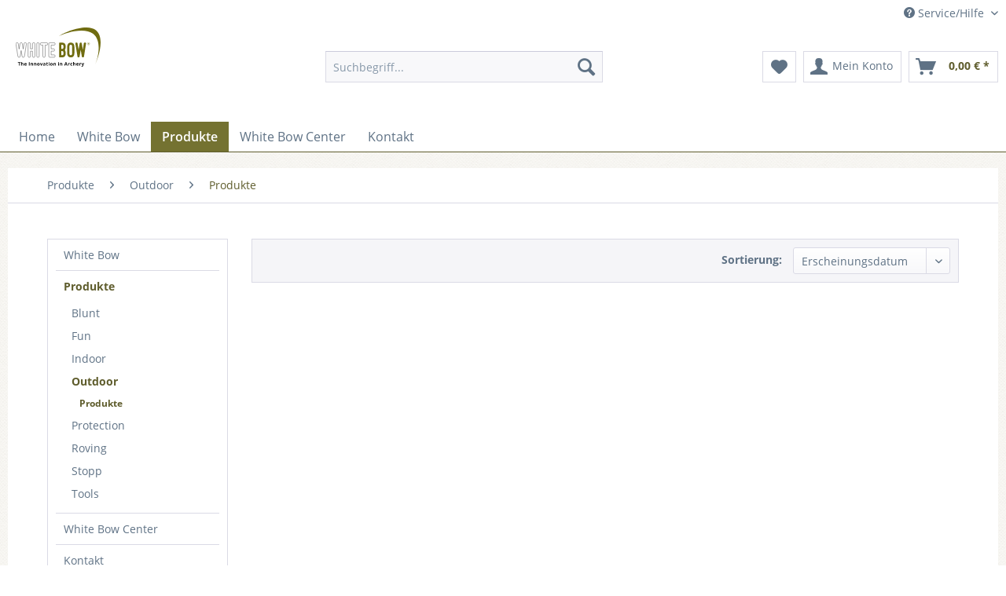

--- FILE ---
content_type: text/html; charset=UTF-8
request_url: https://www.whitebow.de/de/produkte/outdoor/produkte/
body_size: 8788
content:
<!DOCTYPE html> <html class="no-js" lang="de" itemscope="itemscope" itemtype="https://schema.org/WebPage"> <script id="Cookiebot" src="https://consent.cookiebot.com/uc.js" data-cbid="cc19cae1-31db-401c-a637-1c4ec0d5408a" data-blockingmode="auto" data-widget-enabled="true" data-widget-position="bottom-left" data-widget-distance-vertical="24px" data-widget-distance-horizontal="24px" type="text/javascript"></script> <head> <meta charset="utf-8"> <meta name="author" content="" /> <meta name="robots" content="index,follow" /> <meta name="revisit-after" content="15 days" /> <meta name="keywords" content="" /> <meta name="description" content="" /> <meta property="og:type" content="product.group" /> <meta property="og:site_name" content="WHITE BOW GmbH" /> <meta property="og:title" content="Produkte" /> <meta property="og:description" content="" /> <meta name="twitter:card" content="product" /> <meta name="twitter:site" content="WHITE BOW GmbH" /> <meta name="twitter:title" content="Produkte" /> <meta name="twitter:description" content="" /> <meta property="og:image" content="https://www.whitebow.de/media/unknown/b0/c0/67/logo-white-bow.svg" /> <meta name="twitter:image" content="https://www.whitebow.de/media/unknown/b0/c0/67/logo-white-bow.svg" /> <meta itemprop="copyrightHolder" content="WHITE BOW GmbH" /> <meta itemprop="copyrightYear" content="2014" /> <meta itemprop="isFamilyFriendly" content="True" /> <meta itemprop="image" content="https://www.whitebow.de/media/unknown/b0/c0/67/logo-white-bow.svg" /> <meta name="viewport" content="width=device-width, initial-scale=1.0"> <meta name="mobile-web-app-capable" content="yes"> <meta name="apple-mobile-web-app-title" content="WHITE BOW GmbH"> <meta name="apple-mobile-web-app-capable" content="yes"> <meta name="apple-mobile-web-app-status-bar-style" content="default"> <link rel="apple-touch-icon-precomposed" href="https://www.whitebow.de/media/image/e6/4c/84/apple-touch-icon.png"> <link rel="shortcut icon" href="https://www.whitebow.de/media/unknown/d9/0c/f4/favicon.ico"> <meta name="msapplication-navbutton-color" content="#5f5d2d" /> <meta name="application-name" content="WHITE BOW GmbH" /> <meta name="msapplication-starturl" content="https://www.whitebow.de/de/" /> <meta name="msapplication-window" content="width=1024;height=768" /> <meta name="msapplication-TileImage" content="https://www.whitebow.de/media/image/f0/ea/3a/mstile-150x150.png"> <meta name="msapplication-TileColor" content="#5f5d2d"> <meta name="theme-color" content="#5f5d2d" /> <link rel="canonical" href="https://www.whitebow.de/de/produkte/outdoor/produkte/"/> <title itemprop="name">Produkte | Outdoor | Produkte | WHITE BOW GmbH</title> <link href="/web/cache/1666707331_e5b4d650d0694602b6143174939a485e.css" media="all" rel="stylesheet" type="text/css" /> </head> <body class="is--ctl-listing is--act-index" > <div class="page-wrap"> <noscript class="noscript-main"> <div class="alert is--warning"> <div class="alert--icon"> <i class="icon--element icon--warning"></i> </div> <div class="alert--content"> Um WHITE&#x20;BOW&#x20;GmbH in vollem Umfang nutzen zu k&ouml;nnen, empfehlen wir Ihnen Javascript in Ihrem Browser zu aktiveren. </div> </div> </noscript> <header class="header-main"> <div class="top-bar"> <div class="container block-group"> <nav class="top-bar--navigation block" role="menubar">   <div class="navigation--entry entry--compare is--hidden" role="menuitem" aria-haspopup="true" data-drop-down-menu="true">   </div> <div class="navigation--entry entry--service has--drop-down" role="menuitem" aria-haspopup="true" data-drop-down-menu="true"> <i class="icon--service"></i> Service/Hilfe <ul class="service--list is--rounded" role="menu"> <li class="service--entry" role="menuitem"> <a class="service--link" href="https://www.whitebow.de/de/versand-und-zahlungsbedingungen" title="Versand und Zahlungsbedingungen" > Versand und Zahlungsbedingungen </a> </li> <li class="service--entry" role="menuitem"> <a class="service--link" href="https://www.whitebow.de/de/widerrufsrecht" title="Widerrufsrecht" > Widerrufsrecht </a> </li> <li class="service--entry" role="menuitem"> <a class="service--link" href="https://www.whitebow.de/de/datenschutz" title="Datenschutz" > Datenschutz </a> </li> <li class="service--entry" role="menuitem"> <a class="service--link" href="https://www.whitebow.de/de/agbs" title="AGBs" > AGBs </a> </li> <li class="service--entry" role="menuitem"> <a class="service--link" href="https://www.whitebow.de/de/impressum" title="Impressum" > Impressum </a> </li> </ul> </div> </nav> </div> </div> <div class="container header--navigation"> <div class="logo-main block-group" role="banner"> <div class="logo--shop block"> <a class="logo--link" href="https://www.whitebow.de/de/" title="WHITE BOW GmbH - zur Startseite wechseln"> <picture> <source srcset="https://www.whitebow.de/media/unknown/b0/c0/67/logo-white-bow.svg" media="(min-width: 78.75em)"> <source srcset="https://www.whitebow.de/media/unknown/b0/c0/67/logo-white-bow.svg" media="(min-width: 64em)"> <source srcset="https://www.whitebow.de/media/unknown/b0/c0/67/logo-white-bow.svg" media="(min-width: 48em)"> <img srcset="https://www.whitebow.de/media/unknown/b0/c0/67/logo-white-bow.svg" alt="WHITE BOW GmbH - zur Startseite wechseln" /> </picture> </a> </div> </div> <nav class="shop--navigation block-group"> <ul class="navigation--list block-group" role="menubar"> <li class="navigation--entry entry--menu-left" role="menuitem"> <a class="entry--link entry--trigger btn is--icon-left" href="#offcanvas--left" data-offcanvas="true" data-offCanvasSelector=".sidebar-main" aria-label="Menü"> <i class="icon--menu"></i> Menü </a> </li> <li class="navigation--entry entry--search" role="menuitem" data-search="true" aria-haspopup="true" data-minLength="3"> <a class="btn entry--link entry--trigger" href="#show-hide--search" title="Suche anzeigen / schließen" aria-label="Suche anzeigen / schließen"> <i class="icon--search"></i> <span class="search--display">Suchen</span> </a> <form action="/de/search" method="get" class="main-search--form"> <input type="search" name="sSearch" aria-label="Suchbegriff..." class="main-search--field" autocomplete="off" autocapitalize="off" placeholder="Suchbegriff..." maxlength="30" /> <button type="submit" class="main-search--button" aria-label="Suchen"> <i class="icon--search"></i> <span class="main-search--text">Suchen</span> </button> <div class="form--ajax-loader">&nbsp;</div> </form> <div class="main-search--results"></div> </li>  <li class="navigation--entry entry--notepad" role="menuitem"> <a href="https://www.whitebow.de/de/note" title="Merkzettel" aria-label="Merkzettel" class="btn"> <i class="icon--heart"></i> </a> </li> <li class="navigation--entry entry--account" role="menuitem" data-offcanvas="true" data-offCanvasSelector=".account--dropdown-navigation"> <a href="https://www.whitebow.de/de/account" title="Mein Konto" aria-label="Mein Konto" class="btn is--icon-left entry--link account--link"> <i class="icon--account"></i> <span class="account--display"> Mein Konto </span> </a> </li> <li class="navigation--entry entry--cart" role="menuitem"> <a class="btn is--icon-left cart--link" href="https://www.whitebow.de/de/checkout/cart" title="Warenkorb" aria-label="Warenkorb"> <span class="cart--display"> Warenkorb </span> <span class="badge is--primary is--minimal cart--quantity is--hidden">0</span> <i class="icon--basket"></i> <span class="cart--amount"> 0,00&nbsp;&euro; * </span> </a> <div class="ajax-loader">&nbsp;</div> </li>  </ul> </nav> <div class="container--ajax-cart" data-collapse-cart="true" data-displayMode="offcanvas"></div> </div> </header> <nav class="navigation-main"> <div class="container" data-menu-scroller="true" data-listSelector=".navigation--list.container" data-viewPortSelector=".navigation--list-wrapper"> <div class="navigation--list-wrapper"> <ul class="navigation--list container" role="menubar" itemscope="itemscope" itemtype="https://schema.org/SiteNavigationElement"> <li class="navigation--entry is--home" role="menuitem"><a class="navigation--link is--first" href="https://www.whitebow.de/de/" title="Home" aria-label="Home" itemprop="url"><span itemprop="name">Home</span></a></li><li class="navigation--entry" role="menuitem"><a class="navigation--link" href="https://www.whitebow.de/de/white-bow/" title="White Bow" aria-label="White Bow" itemprop="url"><span itemprop="name">White Bow</span></a></li><li class="navigation--entry is--active" role="menuitem"><a class="navigation--link is--active" href="https://www.whitebow.de/de/produkte/" title="Produkte" aria-label="Produkte" itemprop="url"><span itemprop="name">Produkte</span></a></li><li class="navigation--entry" role="menuitem"><a class="navigation--link" href="https://www.whitebow.de/de/white-bow-center/" title="White Bow Center" aria-label="White Bow Center" itemprop="url"><span itemprop="name">White Bow Center</span></a></li><li class="navigation--entry" role="menuitem"><a class="navigation--link" href="https://www.whitebow.de/de/kontakt/" title="Kontakt" aria-label="Kontakt" itemprop="url"><span itemprop="name">Kontakt</span></a></li> </ul> </div> <div class="advanced-menu" data-advanced-menu="true" data-hoverDelay=""> <div class="menu--container"> <div class="button-container"> <a href="https://www.whitebow.de/de/white-bow/" class="button--category" aria-label="Zur Kategorie White Bow" title="Zur Kategorie White Bow"> <i class="icon--arrow-right"></i> Zur Kategorie White Bow </a> <span class="button--close"> <i class="icon--cross"></i> </span> </div> </div> <div class="menu--container"> <div class="button-container"> <a href="https://www.whitebow.de/de/produkte/" class="button--category" aria-label="Zur Kategorie Produkte" title="Zur Kategorie Produkte"> <i class="icon--arrow-right"></i> Zur Kategorie Produkte </a> <span class="button--close"> <i class="icon--cross"></i> </span> </div> <div class="content--wrapper has--content"> <ul class="menu--list menu--level-0 columns--4" style="width: 100%;"> <li class="menu--list-item item--level-0" style="width: 100%"> <a href="https://www.whitebow.de/de/produkte/blunt/" class="menu--list-item-link" aria-label="Blunt" title="Blunt">Blunt</a> </li> <li class="menu--list-item item--level-0" style="width: 100%"> <a href="https://www.whitebow.de/de/produkte/fun/" class="menu--list-item-link" aria-label="Fun" title="Fun">Fun</a> </li> <li class="menu--list-item item--level-0" style="width: 100%"> <a href="https://www.whitebow.de/de/produkte/indoor/" class="menu--list-item-link" aria-label="Indoor" title="Indoor">Indoor</a> </li> <li class="menu--list-item item--level-0" style="width: 100%"> <a href="https://www.whitebow.de/de/produkte/outdoor/" class="menu--list-item-link" aria-label="Outdoor" title="Outdoor">Outdoor</a> </li> <li class="menu--list-item item--level-0" style="width: 100%"> <a href="https://www.whitebow.de/de/produkte/protection/" class="menu--list-item-link" aria-label="Protection" title="Protection">Protection</a> </li> <li class="menu--list-item item--level-0" style="width: 100%"> <a href="https://www.whitebow.de/de/produkte/roving/" class="menu--list-item-link" aria-label="Roving" title="Roving">Roving</a> </li> <li class="menu--list-item item--level-0" style="width: 100%"> <a href="https://www.whitebow.de/de/produkte/stopp/" class="menu--list-item-link" aria-label="Stopp" title="Stopp">Stopp</a> </li> <li class="menu--list-item item--level-0" style="width: 100%"> <a href="https://www.whitebow.de/de/produkte/tools/" class="menu--list-item-link" aria-label="Tools" title="Tools">Tools</a> </li> </ul> </div> </div> <div class="menu--container"> <div class="button-container"> <a href="https://www.whitebow.de/de/white-bow-center/" class="button--category" aria-label="Zur Kategorie White Bow Center" title="Zur Kategorie White Bow Center"> <i class="icon--arrow-right"></i> Zur Kategorie White Bow Center </a> <span class="button--close"> <i class="icon--cross"></i> </span> </div> </div> <div class="menu--container"> <div class="button-container"> <a href="https://www.whitebow.de/de/kontakt/" class="button--category" aria-label="Zur Kategorie Kontakt" title="Zur Kategorie Kontakt"> <i class="icon--arrow-right"></i> Zur Kategorie Kontakt </a> <span class="button--close"> <i class="icon--cross"></i> </span> </div> </div> </div> </div> </nav> <section class=" content-main container block-group"> <img src=""> <nav class="content--breadcrumb block"> <ul class="breadcrumb--list" role="menu" itemscope itemtype="https://schema.org/BreadcrumbList"> <li role="menuitem" class="breadcrumb--entry" itemprop="itemListElement" itemscope itemtype="https://schema.org/ListItem"> <a class="breadcrumb--link" href="https://www.whitebow.de/de/produkte/" title="Produkte" itemprop="item"> <link itemprop="url" href="https://www.whitebow.de/de/produkte/" /> <span class="breadcrumb--title" itemprop="name">Produkte</span> </a> <meta itemprop="position" content="0" /> </li> <li role="none" class="breadcrumb--separator"> <i class="icon--arrow-right"></i> </li> <li role="menuitem" class="breadcrumb--entry" itemprop="itemListElement" itemscope itemtype="https://schema.org/ListItem"> <a class="breadcrumb--link" href="https://www.whitebow.de/de/produkte/outdoor/" title="Outdoor" itemprop="item"> <link itemprop="url" href="https://www.whitebow.de/de/produkte/outdoor/" /> <span class="breadcrumb--title" itemprop="name">Outdoor</span> </a> <meta itemprop="position" content="1" /> </li> <li role="none" class="breadcrumb--separator"> <i class="icon--arrow-right"></i> </li> <li role="menuitem" class="breadcrumb--entry is--active" itemprop="itemListElement" itemscope itemtype="https://schema.org/ListItem"> <a class="breadcrumb--link" href="https://www.whitebow.de/de/produkte/outdoor/produkte/" title="Produkte" itemprop="item"> <link itemprop="url" href="https://www.whitebow.de/de/produkte/outdoor/produkte/" /> <span class="breadcrumb--title" itemprop="name">Produkte</span> </a> <meta itemprop="position" content="2" /> </li> </ul> </nav> <div class="content-main--inner"> <aside class="sidebar-main off-canvas"> <div class="navigation--smartphone"> <ul class="navigation--list "> <li class="navigation--entry entry--close-off-canvas"> <a href="#close-categories-menu" title="Menü schließen" class="navigation--link"> Menü schließen <i class="icon--arrow-right"></i> </a> </li> </ul> <div class="mobile--switches">   </div> </div> <div class="sidebar--categories-wrapper" data-subcategory-nav="true" data-mainCategoryId="3" data-categoryId="121" data-fetchUrl="/de/widgets/listing/getCategory/categoryId/121"> <div class="categories--headline navigation--headline"> Kategorien </div> <div class="sidebar--categories-navigation"> <ul class="sidebar--navigation categories--navigation navigation--list is--drop-down is--level0 is--rounded" role="menu"> <li class="navigation--entry" role="menuitem"> <a class="navigation--link" href="https://www.whitebow.de/de/white-bow/" data-categoryId="298" data-fetchUrl="/de/widgets/listing/getCategory/categoryId/298" title="White Bow" > White Bow </a> </li> <li class="navigation--entry is--active has--sub-categories has--sub-children" role="menuitem"> <a class="navigation--link is--active has--sub-categories link--go-forward" href="https://www.whitebow.de/de/produkte/" data-categoryId="295" data-fetchUrl="/de/widgets/listing/getCategory/categoryId/295" title="Produkte" > Produkte <span class="is--icon-right"> <i class="icon--arrow-right"></i> </span> </a> <ul class="sidebar--navigation categories--navigation navigation--list is--level1 is--rounded" role="menu"> <li class="navigation--entry" role="menuitem"> <a class="navigation--link" href="https://www.whitebow.de/de/produkte/blunt/" data-categoryId="16" data-fetchUrl="/de/widgets/listing/getCategory/categoryId/16" title="Blunt" > Blunt </a> </li> <li class="navigation--entry has--sub-children" role="menuitem"> <a class="navigation--link link--go-forward" href="https://www.whitebow.de/de/produkte/fun/" data-categoryId="106" data-fetchUrl="/de/widgets/listing/getCategory/categoryId/106" title="Fun" > Fun <span class="is--icon-right"> <i class="icon--arrow-right"></i> </span> </a> </li> <li class="navigation--entry has--sub-children" role="menuitem"> <a class="navigation--link link--go-forward" href="https://www.whitebow.de/de/produkte/indoor/" data-categoryId="118" data-fetchUrl="/de/widgets/listing/getCategory/categoryId/118" title="Indoor" > Indoor <span class="is--icon-right"> <i class="icon--arrow-right"></i> </span> </a> </li> <li class="navigation--entry is--active has--sub-categories has--sub-children" role="menuitem"> <a class="navigation--link is--active has--sub-categories link--go-forward" href="https://www.whitebow.de/de/produkte/outdoor/" data-categoryId="119" data-fetchUrl="/de/widgets/listing/getCategory/categoryId/119" title="Outdoor" > Outdoor <span class="is--icon-right"> <i class="icon--arrow-right"></i> </span> </a> <ul class="sidebar--navigation categories--navigation navigation--list is--level2 navigation--level-high is--rounded" role="menu"> <li class="navigation--entry is--active" role="menuitem"> <a class="navigation--link is--active" href="https://www.whitebow.de/de/produkte/outdoor/produkte/" data-categoryId="121" data-fetchUrl="/de/widgets/listing/getCategory/categoryId/121" title="Produkte" > Produkte </a> </li> </ul> </li> <li class="navigation--entry has--sub-children" role="menuitem"> <a class="navigation--link link--go-forward" href="https://www.whitebow.de/de/produkte/protection/" data-categoryId="107" data-fetchUrl="/de/widgets/listing/getCategory/categoryId/107" title="Protection" > Protection <span class="is--icon-right"> <i class="icon--arrow-right"></i> </span> </a> </li> <li class="navigation--entry has--sub-children" role="menuitem"> <a class="navigation--link link--go-forward" href="https://www.whitebow.de/de/produkte/roving/" data-categoryId="108" data-fetchUrl="/de/widgets/listing/getCategory/categoryId/108" title="Roving" > Roving <span class="is--icon-right"> <i class="icon--arrow-right"></i> </span> </a> </li> <li class="navigation--entry has--sub-children" role="menuitem"> <a class="navigation--link link--go-forward" href="https://www.whitebow.de/de/produkte/stopp/" data-categoryId="109" data-fetchUrl="/de/widgets/listing/getCategory/categoryId/109" title="Stopp" > Stopp <span class="is--icon-right"> <i class="icon--arrow-right"></i> </span> </a> </li> <li class="navigation--entry has--sub-children" role="menuitem"> <a class="navigation--link link--go-forward" href="https://www.whitebow.de/de/produkte/tools/" data-categoryId="7" data-fetchUrl="/de/widgets/listing/getCategory/categoryId/7" title="Tools" > Tools <span class="is--icon-right"> <i class="icon--arrow-right"></i> </span> </a> </li> </ul> </li> <li class="navigation--entry" role="menuitem"> <a class="navigation--link" href="https://www.whitebow.de/de/white-bow-center/" data-categoryId="297" data-fetchUrl="/de/widgets/listing/getCategory/categoryId/297" title="White Bow Center" > White Bow Center </a> </li> <li class="navigation--entry" role="menuitem"> <a class="navigation--link" href="https://www.whitebow.de/de/kontakt/" data-categoryId="104" data-fetchUrl="/de/widgets/listing/getCategory/categoryId/104" title="Kontakt" > Kontakt </a> </li> </ul> </div> <div class="shop-sites--container is--rounded"> <div class="shop-sites--headline navigation--headline"> Informationen </div> <ul class="shop-sites--navigation sidebar--navigation navigation--list is--drop-down is--level0" role="menu"> <li class="navigation--entry" role="menuitem"> <a class="navigation--link" href="https://www.whitebow.de/de/versand-und-zahlungsbedingungen" title="Versand und Zahlungsbedingungen" data-categoryId="6" data-fetchUrl="/de/widgets/listing/getCustomPage/pageId/6" > Versand und Zahlungsbedingungen </a> </li> <li class="navigation--entry" role="menuitem"> <a class="navigation--link" href="https://www.whitebow.de/de/widerrufsrecht" title="Widerrufsrecht" data-categoryId="8" data-fetchUrl="/de/widgets/listing/getCustomPage/pageId/8" > Widerrufsrecht </a> </li> <li class="navigation--entry" role="menuitem"> <a class="navigation--link" href="https://www.whitebow.de/de/datenschutz" title="Datenschutz" data-categoryId="7" data-fetchUrl="/de/widgets/listing/getCustomPage/pageId/7" > Datenschutz </a> </li> <li class="navigation--entry" role="menuitem"> <a class="navigation--link" href="https://www.whitebow.de/de/agbs" title="AGBs" data-categoryId="4" data-fetchUrl="/de/widgets/listing/getCustomPage/pageId/4" > AGBs </a> </li> <li class="navigation--entry" role="menuitem"> <a class="navigation--link" href="https://www.whitebow.de/de/impressum" title="Impressum" data-categoryId="3" data-fetchUrl="/de/widgets/listing/getCustomPage/pageId/3" > Impressum </a> </li> </ul> </div> </div> </aside> <div class="content--wrapper"> <div class="content listing--content"> <div class="listing--wrapper visible--xl visible--l visible--m visible--s visible--xs"> <div data-listing-actions="true" class="listing--actions is--rounded without-facets without-pagination"> <form class="action--sort action--content block" method="get" data-action-form="true"> <input type="hidden" name="p" value="1"> <label class="sort--label action--label">Sortierung:</label> <div class="sort--select select-field"> <select name="o" class="sort--field action--field" data-auto-submit="true" > <option value="1" selected="selected">Erscheinungsdatum</option> <option value="2">Beliebtheit</option> <option value="3">Niedrigster Preis</option> <option value="4">Höchster Preis</option> <option value="5">Artikelbezeichnung</option> </select> </div> </form> <div class="action--filter-options off-canvas is--hidden"> <a href="#" class="filter--close-btn" data-show-products-text="%s Produkt(e) anzeigen"> Filter schließen <i class="icon--arrow-right"></i> </a> <div class="filter--container"> <form id="filter" method="get" data-filter-form="true" data-is-in-sidebar="false" data-listing-url="https://www.whitebow.de/de/widgets/listing/listingCount/sCategory/121" data-is-filtered="0" data-load-facets="false" data-instant-filter-result="false" class=""> <div class="filter--actions filter--actions-top"> <button type="submit" class="btn is--primary filter--btn-apply is--large is--icon-right" disabled="disabled"> <span class="filter--count"></span> Produkte anzeigen <i class="icon--cycle"></i> </button> </div> <input type="hidden" name="p" value="1"/> <input type="hidden" name="o" value="1"/> <input type="hidden" name="n" value="15"/> <div class="filter--facet-container"> </div> <div class="filter--active-container" data-reset-label="Alle Filter zurücksetzen"> </div> <div class="filter--actions filter--actions-bottom"> <button type="submit" class="btn is--primary filter--btn-apply is--large is--icon-right" disabled="disabled"> <span class="filter--count"></span> Produkte anzeigen <i class="icon--cycle"></i> </button> </div> </form> </div> </div> <div class="listing--paging panel--paging"> <form class="action--per-page action--content block" method="get" data-action-form="true"> <input type="hidden" name="p" value="1"> <label for="n" class="per-page--label action--label">Artikel pro Seite:</label> <div class="per-page--select select-field"> <select id="n" name="n" class="per-page--field action--field" data-auto-submit="true" > <option value="12" >12</option> <option value="24" >24</option> <option value="36" >36</option> <option value="48" >48</option> </select> </div> </form> </div> </div> <div class="listing--container"> <div class="listing-no-filter-result"> <div class="alert is--info is--rounded is--hidden"> <div class="alert--icon"> <i class="icon--element icon--info"></i> </div> <div class="alert--content"> Für die Filterung wurden keine Ergebnisse gefunden! </div> </div> </div> <div class="listing" data-ajax-wishlist="true" data-compare-ajax="true" data-infinite-scrolling="true" data-loadPreviousSnippet="Vorherige Artikel laden" data-loadMoreSnippet="Weitere Artikel laden" data-categoryId="121" data-pages="0" data-threshold="4" data-pageShortParameter="p" > </div> </div> <div class="listing--bottom-paging"> <div class="listing--paging panel--paging"> <form class="action--per-page action--content block" method="get" data-action-form="true"> <input type="hidden" name="p" value="1"> <label for="n" class="per-page--label action--label">Artikel pro Seite:</label> <div class="per-page--select select-field"> <select id="n" name="n" class="per-page--field action--field" data-auto-submit="true" > <option value="12" >12</option> <option value="24" >24</option> <option value="36" >36</option> <option value="48" >48</option> </select> </div> </form> </div> </div> </div> </div> </div> </div> </section> <footer class="footer-main"> <div class="container"> <div class="footer--columns block-group"> <div class="footer--column column--hotline is--first block"> <div class="column--headline">Service Hotline</div> <div class="column--content"> <p class="column--desc">Telefonische Unterst&uuml;tzung und Beratung unter:<br /><br /><a href="tel:+496154700910" class="footer--phone-link">06154 - 700910</a><br/>Mo-Fr, 09:00 - 18:00 Uhr<br><br> <a class="social-media--link" href="https://www.facebook.com/WhiteBowGmbH" target="_blank" rel="nofollow noopener"><i class="icon--facebook3"></i> <span>Besuchen Sie uns auf Facebook</span></a> </p> </div> </div> <div class="footer--column column--menu block"> <div class="column--headline">Shop Service</div> <nav class="column--navigation column--content"> <ul class="navigation--list" role="menu"> <li class="navigation--entry" role="menuitem"> <a class="navigation--link" href="https://www.whitebow.de/de/defektes-produkt" title="Defektes Produkt" target="_self"> Defektes Produkt </a> </li> <li class="navigation--entry" role="menuitem"> <a class="navigation--link" href="https://www.whitebow.de/de/versand-und-zahlungsbedingungen" title="Versand und Zahlungsbedingungen"> Versand und Zahlungsbedingungen </a> </li> <li class="navigation--entry" role="menuitem"> <a class="navigation--link" href="https://www.whitebow.de/de/rueckgabe" title="Rückgabe" target="_self"> Rückgabe </a> </li> <li class="navigation--entry" role="menuitem"> <a class="navigation--link" href="https://www.whitebow.de/de/widerrufsrecht" title="Widerrufsrecht"> Widerrufsrecht </a> </li> <li class="navigation--entry" role="menuitem"> <a class="navigation--link" href="https://www.whitebow.de/de/widerrufsformular" title="Widerrufsformular"> Widerrufsformular </a> </li> <li class="navigation--entry" role="menuitem"> <a class="navigation--link" href="https://www.whitebow.de/de/agbs" title="AGBs"> AGBs </a> </li> </ul> </nav> </div> <div class="footer--column column--menu block"> <div class="column--headline">Informationen</div> <nav class="column--navigation column--content"> <ul class="navigation--list" role="menu"> <li class="navigation--entry" role="menuitem"> <a class="navigation--link" href="https://www.whitebow.de/de/datenschutz" title="Datenschutz"> Datenschutz </a> </li> <li class="navigation--entry" role="menuitem"> <a class="navigation--link" href="https://www.whitebow.de/de/impressum" title="Impressum"> Impressum </a> </li> </ul> </nav> </div> <div class="footer--column column--newsletter is--last block"> <div class="column--headline">Newsletter</div> <div class="column--content" data-newsletter="true"> <p class="column--desc"> Abonnieren Sie den kostenlosen WHITE BOW Newsletter und verpassen Sie keine Neuigkeit oder Aktion mehr. </p> <form class="newsletter--form" action="https://www.whitebow.de/de/newsletter" method="post"> <input type="hidden" value="1" name="subscribeToNewsletter" /> <div class="content"> <input type="email" aria-label="Ihre E-Mail Adresse" name="newsletter" class="newsletter--field" placeholder="Ihre E-Mail Adresse" /> <button type="submit" aria-label="Newsletter abonnieren" class="newsletter--button btn"> <i class="icon--mail"></i> <span class="button--text">Newsletter abonnieren</span> </button> </div> <p class="privacy-information"> <input name="privacy-checkbox" type="checkbox" id="privacy-checkbox" required="required" aria-label="Ich habe die Datenschutzbestimmungen zur Kenntnis genommen." aria-required="true" value="1" class="is--required" /> <label for="privacy-checkbox"> Ich habe die <a title="Datenschutzbestimmungen" href="https://www.whitebow.de/de/datenschutz" target="_blank">Datenschutzbestimmungen</a> zur Kenntnis genommen. </label> </p> </form> </div> </div> </div> <div class="footer--bottom"> <div class="footer--vat-info"> <p class="vat-info--text"> * Alle Preise inkl. gesetzl. Mehrwertsteuer zzgl. <a title="Versandkosten" href="https://www.whitebow.de/de/versand-und-zahlungsbedingungen">Versandkosten</a> und ggf. Nachnahmegebühren, wenn nicht anders beschrieben </p> </div> <div class="container footer-minimal"> <div class="footer--service-menu"> <ul class="service--list is--rounded" role="menu"> <li class="service--entry" role="menuitem"> <a class="service--link" href="https://www.whitebow.de/de/versand-und-zahlungsbedingungen" title="Versand und Zahlungsbedingungen" > Versand und Zahlungsbedingungen </a> </li> <li class="service--entry" role="menuitem"> <a class="service--link" href="https://www.whitebow.de/de/widerrufsrecht" title="Widerrufsrecht" > Widerrufsrecht </a> </li> <li class="service--entry" role="menuitem"> <a class="service--link" href="https://www.whitebow.de/de/datenschutz" title="Datenschutz" > Datenschutz </a> </li> <li class="service--entry" role="menuitem"> <a class="service--link" href="https://www.whitebow.de/de/agbs" title="AGBs" > AGBs </a> </li> <li class="service--entry" role="menuitem"> <a class="service--link" href="https://www.whitebow.de/de/impressum" title="Impressum" > Impressum </a> </li> </ul> </div> </div> <div class="footer--copyright"> </div> <div class="footer--logo"> </div> </div> </div> </footer> </div> <script id="footer--js-inline">
var timeNow = 1768871476;
var secureShop = true;
var asyncCallbacks = [];
document.asyncReady = function (callback) {
asyncCallbacks.push(callback);
};
var controller = controller || {"vat_check_enabled":"","vat_check_required":"1","register":"https:\/\/www.whitebow.de\/de\/register","checkout":"https:\/\/www.whitebow.de\/de\/checkout","ajax_search":"https:\/\/www.whitebow.de\/de\/ajax_search","ajax_cart":"https:\/\/www.whitebow.de\/de\/checkout\/ajaxCart","ajax_validate":"https:\/\/www.whitebow.de\/de\/register","ajax_add_article":"https:\/\/www.whitebow.de\/de\/checkout\/addArticle","ajax_listing":"\/de\/widgets\/listing\/listingCount","ajax_cart_refresh":"https:\/\/www.whitebow.de\/de\/checkout\/ajaxAmount","ajax_address_selection":"https:\/\/www.whitebow.de\/de\/address\/ajaxSelection","ajax_address_editor":"https:\/\/www.whitebow.de\/de\/address\/ajaxEditor"};
var snippets = snippets || { "noCookiesNotice": "Es wurde festgestellt, dass Cookies in Ihrem Browser deaktiviert sind. Um WHITE\x20BOW\x20GmbH in vollem Umfang nutzen zu k\u00f6nnen, empfehlen wir Ihnen, Cookies in Ihrem Browser zu aktiveren." };
var themeConfig = themeConfig || {"offcanvasOverlayPage":true};
var lastSeenProductsConfig = lastSeenProductsConfig || {"baseUrl":"\/de","shopId":1,"noPicture":"\/themes\/Frontend\/Responsive\/frontend\/_public\/src\/img\/no-picture.jpg","productLimit":"5","currentArticle":""};
var csrfConfig = csrfConfig || {"generateUrl":"\/de\/csrftoken","basePath":"\/","shopId":1};
var statisticDevices = [
{ device: 'mobile', enter: 0, exit: 767 },
{ device: 'tablet', enter: 768, exit: 1259 },
{ device: 'desktop', enter: 1260, exit: 5160 }
];
var cookieRemoval = cookieRemoval || 1;
</script> <script>
var datePickerGlobalConfig = datePickerGlobalConfig || {
locale: {
weekdays: {
shorthand: ['So', 'Mo', 'Di', 'Mi', 'Do', 'Fr', 'Sa'],
longhand: ['Sonntag', 'Montag', 'Dienstag', 'Mittwoch', 'Donnerstag', 'Freitag', 'Samstag']
},
months: {
shorthand: ['Jan', 'Feb', 'Mär', 'Apr', 'Mai', 'Jun', 'Jul', 'Aug', 'Sep', 'Okt', 'Nov', 'Dez'],
longhand: ['Januar', 'Februar', 'März', 'April', 'Mai', 'Juni', 'Juli', 'August', 'September', 'Oktober', 'November', 'Dezember']
},
firstDayOfWeek: 1,
weekAbbreviation: 'KW',
rangeSeparator: ' bis ',
scrollTitle: 'Zum Wechseln scrollen',
toggleTitle: 'Zum Öffnen klicken',
daysInMonth: [31, 28, 31, 30, 31, 30, 31, 31, 30, 31, 30, 31]
},
dateFormat: 'Y-m-d',
timeFormat: ' H:i:S',
altFormat: 'j. F Y',
altTimeFormat: ' - H:i'
};
</script> <iframe id="refresh-statistics" width="0" height="0" style="display:none;"></iframe> <script>
/**
* @returns { boolean }
*/
function hasCookiesAllowed () {
if (window.cookieRemoval === 0) {
return true;
}
if (window.cookieRemoval === 1) {
if (document.cookie.indexOf('cookiePreferences') !== -1) {
return true;
}
return document.cookie.indexOf('cookieDeclined') === -1;
}
/**
* Must be cookieRemoval = 2, so only depends on existence of `allowCookie`
*/
return document.cookie.indexOf('allowCookie') !== -1;
}
/**
* @returns { boolean }
*/
function isDeviceCookieAllowed () {
var cookiesAllowed = hasCookiesAllowed();
if (window.cookieRemoval !== 1) {
return cookiesAllowed;
}
return cookiesAllowed && document.cookie.indexOf('"name":"x-ua-device","active":true') !== -1;
}
(function(window, document) {
var par = document.location.search.match(/sPartner=([^&])+/g),
pid = (par && par[0]) ? par[0].substring(9) : null,
cur = document.location.protocol + '//' + document.location.host,
ref = document.referrer.indexOf(cur) === -1 ? document.referrer : null,
url = "/de/widgets/index/refreshStatistic",
pth = document.location.pathname.replace("https://www.whitebow.de/de/", "/");
url += url.indexOf('?') === -1 ? '?' : '&';
url += 'requestPage=' + encodeURIComponent(pth);
url += '&requestController=' + encodeURI("listing");
if(pid) { url += '&partner=' + pid; }
if(ref) { url += '&referer=' + encodeURIComponent(ref); }
if (isDeviceCookieAllowed()) {
var i = 0,
device = 'desktop',
width = window.innerWidth,
breakpoints = window.statisticDevices;
if (typeof width !== 'number') {
width = (document.documentElement.clientWidth !== 0) ? document.documentElement.clientWidth : document.body.clientWidth;
}
for (; i < breakpoints.length; i++) {
if (width >= ~~(breakpoints[i].enter) && width <= ~~(breakpoints[i].exit)) {
device = breakpoints[i].device;
}
}
document.cookie = 'x-ua-device=' + device + '; path=/';
}
document
.getElementById('refresh-statistics')
.src = url;
})(window, document);
</script> <script async src="/web/cache/1666707331_e5b4d650d0694602b6143174939a485e.js" id="main-script"></script>  <script type="text/plain" data-cookieconsent="marketing">
!function(f,b,e,v,n,t,s)
{if(f.fbq)return;n=f.fbq=function(){n.callMethod?
n.callMethod.apply(n,arguments):n.queue.push(arguments)};
if(!f._fbq)f._fbq=n;n.push=n;n.loaded=!0;n.version='2.0';
n.queue=[];t=b.createElement(e);t.async=!0;
t.src=v;s=b.getElementsByTagName(e)[0];
s.parentNode.insertBefore(t,s)}(window, document,'script',
'https://connect.facebook.net/en_US/fbevents.js');
fbq('init', '288091988290487');
fbq('track', 'PageView');
</script> <noscript><img height="1" width="1" style="display:none" src="https://www.facebook.com/tr?id=288091988290487&ev=PageView&noscript=1" /></noscript>   <script async src="https://www.googletagmanager.com/gtag/js?id=UA-93541177-1" type="text/plain" data-cookieconsent="statistics"></script> <script type="text/plain" data-cookieconsent="statistics">
window.dataLayer = window.dataLayer || [];
function gtag(){dataLayer.push(arguments);}
gtag('js', new Date());
gtag('config', 'UA-93541177-1');
</script> <script>
/**
* Wrap the replacement code into a function to call it from the outside to replace the method when necessary
*/
var replaceAsyncReady = window.replaceAsyncReady = function() {
document.asyncReady = function (callback) {
if (typeof callback === 'function') {
window.setTimeout(callback.apply(document), 0);
}
};
};
document.getElementById('main-script').addEventListener('load', function() {
if (!asyncCallbacks) {
return false;
}
for (var i = 0; i < asyncCallbacks.length; i++) {
if (typeof asyncCallbacks[i] === 'function') {
asyncCallbacks[i].call(document);
}
}
replaceAsyncReady();
});
</script> <script type="text/plain" data-cookieconsent="statistics">
function initMaps() {
var mapCanvases = document.querySelectorAll('.map-canvas');
for (var i = 0; i < mapCanvases.length; i++) {
(function() {
var mapCanvas = mapCanvases[i];
var lat = mapCanvas.dataset.lat;
var lng = mapCanvas.dataset.lng;
var routeLink = mapCanvas.dataset.routelink;
var center = new google.maps.LatLng(lat, lng);
var styles = [];
var styledMap = new google.maps.StyledMapType(styles, {name: "Styled Map"});
var map = new google.maps.Map(mapCanvas, {
center: center,
zoom: 14,
mapTypeControl: false,
disableDefaultUI: true
});
var marker = new google.maps.Marker({
animation: google.maps.Animation.DROP,
position: center,
map: map,
icon: '/Plugins/Local/Backend/Googlemap/Views/frontend/_public/src/img/marker.png'
});
google.maps.event.addListener(marker, 'click', function(event) {
var newWindow = window.open(routeLink, '_blank');
newWindow.focus();
});
map.mapTypes.set('map_style', styledMap);
map.setMapTypeId('map_style');
})();
}
}
document.getElementById('main-script').addEventListener('load', function() {
$.subscribe('plugin/swEmotion/onInitElements', function(event, swEmotion) {
initMaps();
});
});
</script> <script type="text/plain" data-cookieconsent="statistics" src="https://maps.googleapis.com/maps/api/js?key=" async defer></script> <script type="text/javascript">
var formAjaxInitialized = 0;
function validateEmail(email) {
var re = /^(([^<>()\[\]\\.,;:\s@"]+(\.[^<>()\[\]\\.,;:\s@"]+)*)|(".+"))@((\[[0-9]{1,3}\.[0-9]{1,3}\.[0-9]{1,3}\.[0-9]{1,3}])|(([a-zA-Z\-0-9]+\.)+[a-zA-Z]{2,}))$/;
return re.test(email);
}
function initContactform() {
var ajaxUrl = 'https://www.whitebow.de/de/Contactform';
formAjaxInitialized = 1;
var form = $('#emotion-contactform'),
formInputs = form.children(),
errorCls = 'has--error';
$(form).submit(function(event) {
formInputs.each(function() {
var formInput = $(this),
formInputErrorContainer = $(this);
if (formInput.hasClass('js--fancy-select')) {
formInput = formInput.find('select');
}
if (formInput.attr('id') == 'mail' && validateEmail(formInput.val()) != true) {
formInputErrorContainer.addClass(errorCls);
} else if (formInput.val() == '') {
formInputErrorContainer.addClass(errorCls);
} else if (formInputErrorContainer.hasClass(errorCls)) {
formInputErrorContainer.removeClass(errorCls);
}
});
if (form.children('.' + errorCls).length <= 0) {
var data = {
'recipient': form.find('#recipient').val(),
'title': form.find('#title').val(),
'degree': form.find('#degree').val(),
'firstname': form.find('#firstname').val(),
'name': form.find('#name').val(),
'mail': form.find('#mail').val(),
'telephone': form.find('#telephone').val(),
'message': form.find('#message').val()
}
$.ajax({
'type': "POST",
'data': data,
'url': ajaxUrl,
'beforeSend': function(xhr){
xhr.setRequestHeader('X-CSRF-Token', CSRF.getToken());
},
success: function(response) {
response = JSON.parse(response);
if (response.status == "success") {
form.append('<div class="alert is--success is--rounded"><div class="alert--icon"><i class="icon--element icon--check"></i></div><div class="alert--content">Die Nachricht wurde versandt</div></div>');
} else {
form.append('<div class="alert is--error is--rounded"><div class="alert--icon"><i class="icon--element icon--warning"></i></div><div class="alert--content">Die Nachricht konnte nicht versandt werden</div></div>');
}
}
});
}
event.preventDefault();
});
}
document.getElementById('main-script').addEventListener('load', function() {
$.subscribe('plugin/swEmotion/onInitElements', function(event, swEmotion) {
initContactform();
$('#title').on('change', function() {
$(this).parent().find('.js--fancy-select-text').html($(this).find(':selected').text());
});
});
});
</script> </body> </html>

--- FILE ---
content_type: image/svg+xml
request_url: https://www.whitebow.de/media/unknown/b0/c0/67/logo-white-bow.svg
body_size: 5384
content:
<?xml version="1.0" encoding="utf-8"?>
<!-- Generator: Adobe Illustrator 16.0.4, SVG Export Plug-In . SVG Version: 6.00 Build 0)  -->
<!DOCTYPE svg PUBLIC "-//W3C//DTD SVG 1.1//EN" "http://www.w3.org/Graphics/SVG/1.1/DTD/svg11.dtd">
<svg version="1.1" id="Ebene_1" xmlns="http://www.w3.org/2000/svg" xmlns:xlink="http://www.w3.org/1999/xlink" x="0px" y="0px"
	 width="255.583px" height="118.33px" viewBox="0 0 255.583 118.33" enable-background="new 0 0 255.583 118.33"
	 xml:space="preserve">
<g>
	<path d="M11.317,106.467h2.777v-1.805H6.373v1.805h2.777v8.422h2.168V106.467L11.317,106.467z M23.321,109.79
		c0-0.925-0.238-1.634-0.713-2.127c-0.476-0.494-1.173-0.741-2.092-0.741c-1.035,0-1.79,0.382-2.266,1.146h-0.112l0.049-0.63
		c0.033-0.639,0.049-1.044,0.049-1.217v-2.217h-2.133v10.884h2.133v-3.68c0-0.909,0.133-1.566,0.399-1.973
		c0.266-0.405,0.697-0.608,1.294-0.608c0.839,0,1.259,0.564,1.259,1.692v4.568h2.133V109.79L23.321,109.79z M30.435,108.87
		c0.266,0.286,0.403,0.692,0.413,1.22h-2.994c0.037-0.527,0.184-0.934,0.441-1.22c0.256-0.287,0.61-0.431,1.063-0.431
		C29.81,108.439,30.168,108.583,30.435,108.87L30.435,108.87z M31.21,114.892c0.425-0.091,0.823-0.229,1.196-0.416v-1.651
		c-0.457,0.216-0.895,0.371-1.315,0.47c-0.419,0.098-0.865,0.146-1.336,0.146c-0.606,0-1.077-0.17-1.412-0.511
		c-0.336-0.34-0.516-0.814-0.539-1.42h5.043v-1.035c0-1.11-0.308-1.979-0.923-2.609c-0.616-0.63-1.476-0.943-2.581-0.943
		c-1.157,0-2.063,0.357-2.718,1.073c-0.655,0.716-0.982,1.729-0.982,3.04c0,1.272,0.354,2.257,1.063,2.95
		c0.709,0.695,1.692,1.043,2.952,1.043C30.269,115.028,30.787,114.982,31.21,114.892L31.21,114.892z M41.844,114.889v-10.227h-2.169
		v10.227H41.844L41.844,114.889z M52.069,109.79c0-0.929-0.236-1.639-0.707-2.13c-0.471-0.492-1.161-0.738-2.07-0.738
		c-0.532,0-1.006,0.097-1.423,0.29c-0.418,0.193-0.745,0.479-0.983,0.856h-0.119l-0.287-1h-1.63v7.82h2.134v-3.68
		c0-0.923,0.133-1.584,0.398-1.983c0.266-0.397,0.698-0.598,1.294-0.598c0.439,0,0.758,0.142,0.959,0.424
		c0.2,0.282,0.301,0.705,0.301,1.269v4.568h2.133V109.79L52.069,109.79z M62.086,109.79c0-0.929-0.236-1.639-0.707-2.13
		c-0.471-0.492-1.161-0.738-2.07-0.738c-0.532,0-1.007,0.097-1.424,0.29s-0.745,0.479-0.983,0.856h-0.118l-0.287-1h-1.63v7.82H57
		v-3.68c0-0.923,0.133-1.584,0.399-1.983c0.266-0.397,0.697-0.598,1.294-0.598c0.438,0,0.758,0.142,0.958,0.424
		c0.201,0.282,0.301,0.705,0.301,1.269v4.568h2.134V109.79L62.086,109.79z M66.961,109.219c0.252-0.384,0.662-0.577,1.231-0.577
		c0.574,0,0.986,0.194,1.238,0.581s0.378,0.968,0.378,1.742c0,0.778-0.125,1.365-0.374,1.759c-0.25,0.395-0.659,0.591-1.228,0.591
		c-0.574,0-0.987-0.197-1.242-0.595c-0.254-0.396-0.381-0.981-0.381-1.755C66.583,110.186,66.709,109.604,66.961,109.219
		L66.961,109.219z M71.53,108.816c-0.308-0.61-0.749-1.079-1.323-1.405c-0.573-0.326-1.235-0.489-1.986-0.489
		c-1.208,0-2.145,0.354-2.812,1.062s-1,1.702-1,2.98c0,0.82,0.154,1.539,0.462,2.154c0.307,0.615,0.748,1.088,1.322,1.416
		c0.573,0.328,1.235,0.493,1.986,0.493c1.198,0,2.133-0.358,2.805-1.077c0.671-0.719,1.007-1.714,1.007-2.986
		C71.991,110.144,71.836,109.428,71.53,108.816L71.53,108.816z M78.405,114.889l2.98-7.82h-2.231l-1.504,4.455
		c-0.187,0.62-0.292,1.154-0.315,1.603h-0.042c-0.042-0.504-0.147-1.038-0.315-1.603l-1.51-4.455h-2.232l2.98,7.82H78.405
		L78.405,114.889z M89.562,114.889v-5.211c0-0.933-0.28-1.628-0.839-2.085c-0.56-0.457-1.364-0.685-2.413-0.685
		c-1.096,0-2.094,0.234-2.994,0.705l0.706,1.441c0.844-0.378,1.579-0.566,2.204-0.566c0.811,0,1.217,0.396,1.217,1.189v0.342
		l-1.357,0.042c-1.171,0.042-2.046,0.26-2.627,0.654c-0.58,0.394-0.871,1.006-0.871,1.836c0,0.793,0.216,1.404,0.647,1.833
		c0.432,0.429,1.023,0.644,1.774,0.644c0.61,0,1.106-0.088,1.486-0.263s0.749-0.488,1.109-0.941h0.056l0.412,1.064H89.562
		L89.562,114.889z M87.442,111.908c0,0.472-0.148,0.85-0.444,1.134c-0.297,0.285-0.692,0.427-1.186,0.427
		c-0.69,0-1.035-0.301-1.035-0.903c0-0.419,0.151-0.731,0.454-0.937c0.303-0.205,0.765-0.317,1.385-0.336l0.826-0.028V111.908
		L87.442,111.908z M94.979,113.111c-0.171-0.144-0.256-0.367-0.256-0.671v-3.771h2.19v-1.602h-2.19v-1.665h-1.364l-0.615,1.651
		l-1.175,0.713v0.902h1.021v3.771c0,0.862,0.195,1.509,0.584,1.941c0.389,0.431,1.011,0.646,1.864,0.646
		c0.774,0,1.427-0.118,1.959-0.356v-1.588c-0.523,0.163-0.97,0.245-1.343,0.245C95.375,113.329,95.149,113.257,94.979,113.111
		L94.979,113.111z M100.25,106.096c0.387,0,0.678-0.092,0.871-0.276c0.194-0.184,0.29-0.441,0.29-0.772
		c0-0.695-0.387-1.042-1.161-1.042s-1.161,0.347-1.161,1.042C99.088,105.747,99.476,106.096,100.25,106.096L100.25,106.096
		L100.25,106.096z M101.312,107.068H99.18v7.82h2.133V107.068L101.312,107.068z M106.23,109.219
		c0.252-0.384,0.662-0.577,1.231-0.577c0.573,0,0.986,0.194,1.238,0.581s0.378,0.968,0.378,1.742c0,0.778-0.125,1.365-0.375,1.759
		c-0.249,0.395-0.658,0.591-1.227,0.591c-0.574,0-0.988-0.197-1.242-0.595c-0.254-0.396-0.381-0.981-0.381-1.755
		C105.853,110.186,105.979,109.604,106.23,109.219L106.23,109.219z M110.797,108.816c-0.307-0.61-0.748-1.079-1.322-1.405
		c-0.573-0.326-1.235-0.489-1.986-0.489c-1.208,0-2.145,0.354-2.812,1.062s-1,1.702-1,2.98c0,0.82,0.154,1.539,0.461,2.154
		c0.308,0.615,0.749,1.088,1.322,1.416c0.574,0.328,1.236,0.493,1.987,0.493c1.198,0,2.133-0.358,2.805-1.077
		c0.671-0.719,1.007-1.714,1.007-2.986C111.26,110.144,111.105,109.428,110.797,108.816L110.797,108.816z M120.843,109.79
		c0-0.929-0.236-1.639-0.707-2.13c-0.471-0.492-1.161-0.738-2.07-0.738c-0.532,0-1.006,0.097-1.423,0.29
		c-0.418,0.193-0.745,0.479-0.983,0.856h-0.119l-0.287-1h-1.63v7.82h2.134v-3.68c0-0.923,0.133-1.584,0.398-1.983
		c0.266-0.397,0.698-0.598,1.294-0.598c0.439,0,0.758,0.142,0.959,0.424c0.2,0.282,0.301,0.705,0.301,1.269v4.568h2.133V109.79
		L120.843,109.79z M129.033,106.096c0.388,0,0.678-0.092,0.871-0.276c0.193-0.184,0.29-0.441,0.29-0.772
		c0-0.695-0.387-1.042-1.161-1.042c-0.773,0-1.161,0.347-1.161,1.042C127.873,105.747,128.26,106.096,129.033,106.096
		L129.033,106.096L129.033,106.096z M130.097,107.068h-2.133v7.82h2.133V107.068L130.097,107.068z M140.155,109.79
		c0-0.929-0.235-1.639-0.707-2.13c-0.471-0.492-1.161-0.738-2.069-0.738c-0.532,0-1.006,0.097-1.424,0.29s-0.745,0.479-0.982,0.856
		h-0.119l-0.287-1h-1.63v7.82h2.134v-3.68c0-0.923,0.132-1.584,0.398-1.983c0.266-0.397,0.697-0.598,1.294-0.598
		c0.438,0,0.758,0.142,0.959,0.424c0.2,0.282,0.3,0.705,0.3,1.269v4.568h2.134V109.79L140.155,109.79z M156.041,114.889
		l-3.623-10.269h-2.651l-3.61,10.269h2.337l0.741-2.434h3.729l0.742,2.434H156.041L156.041,114.889z M149.78,110.636
		c0.728-2.355,1.168-3.831,1.322-4.428c0.037,0.168,0.099,0.396,0.185,0.686c0.087,0.289,0.473,1.536,1.158,3.742H149.78
		L149.78,110.636z M160.779,107.324c-0.413,0.268-0.739,0.62-0.982,1.06h-0.105l-0.313-1.315h-1.616v7.82h2.133v-3.98
		c0-0.63,0.19-1.118,0.57-1.469c0.38-0.35,0.911-0.524,1.591-0.524c0.248,0,0.457,0.023,0.63,0.069l0.161-2
		c-0.191-0.042-0.431-0.062-0.721-0.062C161.641,106.922,161.192,107.056,160.779,107.324L160.779,107.324z M169.377,114.902
		c0.352-0.084,0.699-0.235,1.045-0.455v-1.825c-0.35,0.233-0.699,0.404-1.049,0.515c-0.351,0.109-0.73,0.164-1.141,0.164
		c-1.109,0-1.665-0.765-1.665-2.294c0-1.576,0.556-2.365,1.665-2.365c0.289,0,0.578,0.044,0.867,0.13s0.602,0.197,0.938,0.332
		l0.63-1.65c-0.719-0.354-1.529-0.531-2.435-0.531c-1.236,0-2.185,0.351-2.847,1.052c-0.662,0.702-0.993,1.718-0.993,3.047
		c0,2.672,1.217,4.008,3.651,4.008C168.58,115.028,169.023,114.986,169.377,114.902L169.377,114.902z M180.054,109.79
		c0-0.925-0.238-1.634-0.713-2.127c-0.477-0.494-1.173-0.741-2.092-0.741c-1.035,0-1.79,0.382-2.267,1.146h-0.112l0.05-0.63
		c0.032-0.639,0.049-1.044,0.049-1.217v-2.217h-2.133v10.884h2.133v-3.68c0-0.909,0.133-1.566,0.398-1.973
		c0.266-0.405,0.697-0.608,1.294-0.608c0.84,0,1.26,0.564,1.26,1.692v4.568h2.133V109.79L180.054,109.79z M187.168,108.87
		c0.266,0.286,0.402,0.692,0.413,1.22h-2.994c0.037-0.527,0.184-0.934,0.439-1.22c0.257-0.287,0.611-0.431,1.064-0.431
		C186.543,108.439,186.901,108.583,187.168,108.87L187.168,108.87z M187.943,114.892c0.425-0.091,0.823-0.229,1.196-0.416v-1.651
		c-0.457,0.216-0.896,0.371-1.315,0.47c-0.419,0.098-0.864,0.146-1.336,0.146c-0.605,0-1.077-0.17-1.413-0.511
		c-0.335-0.34-0.515-0.814-0.538-1.42h5.044v-1.035c0-1.11-0.309-1.979-0.924-2.609c-0.615-0.63-1.476-0.943-2.581-0.943
		c-1.156,0-2.062,0.357-2.718,1.073s-0.982,1.729-0.982,3.04c0,1.272,0.354,2.257,1.063,2.95c0.708,0.695,1.692,1.043,2.951,1.043
		C187.002,115.028,187.52,114.982,187.943,114.892L187.943,114.892z M194.936,107.324c-0.413,0.268-0.741,0.62-0.983,1.06h-0.104
		l-0.315-1.315h-1.615v7.82h2.134v-3.98c0-0.63,0.189-1.118,0.569-1.469c0.381-0.35,0.91-0.524,1.592-0.524
		c0.247,0,0.457,0.023,0.63,0.069l0.161-2c-0.192-0.042-0.433-0.062-0.722-0.062C195.797,106.922,195.348,107.056,194.936,107.324
		L194.936,107.324z M201.011,114.833l-0.126,0.384c-0.159,0.467-0.379,0.814-0.661,1.046c-0.283,0.231-0.612,0.346-0.99,0.346
		c-0.303,0-0.583-0.029-0.839-0.091v1.693c0.354,0.079,0.715,0.119,1.084,0.119c0.751,0,1.407-0.203,1.969-0.608
		c0.562-0.406,0.994-1.017,1.297-1.833l3.31-8.82h-2.287l-1.448,4.399c-0.149,0.425-0.25,0.877-0.301,1.356h-0.042
		c-0.047-0.521-0.133-0.974-0.259-1.356l-1.477-4.399h-2.336L201.011,114.833L201.011,114.833z"/>
	<path fill="#706C11" d="M130.327,25.814c13.896-7.87,75.341-28.645,102.815-6.791c27.475,21.855,14.714,74.057,5.524,93.645
		c8.536-18.198,31.261-79.082,3.665-103.722C216.146-14.434,146.359,14.062,130.327,25.814"/>
	<path fill="#706C11" d="M139.412,90.07c7.739,0,11.179-4.232,11.179-12.766c0-4.034-1.124-7.408-2.845-9.524l0,0
		c0,0,2.845-3.374,2.845-9.524c0-8.532-3.439-12.766-11.179-12.766h-6.548c-1.322,0-2.381,1.059-2.381,2.382v39.818
		c0,1.323,1.059,2.381,2.381,2.381H139.412L139.412,90.07z M139.412,52.039c3.241,0,4.564,1.785,4.564,6.217
		c0,4.432-1.323,6.218-4.564,6.218h-2.314V52.039H139.412L139.412,52.039z M139.412,71.021c3.241,0,4.564,1.786,4.564,6.283
		c0,4.432-1.323,6.218-4.564,6.218h-2.314V71.021H139.412L139.412,71.021z M154.956,77.106c0,5.226,1.454,8.269,3.505,10.318
		c2.183,2.117,4.961,2.646,7.342,2.646c2.447,0,5.225-0.528,7.408-2.646c2.051-2.05,3.439-5.093,3.439-10.318V58.388
		c0-8.4-3.572-12.898-10.848-12.898c-7.209,0-10.847,4.564-10.847,12.898V77.106L154.956,77.106z M161.569,58.388
		c0-4.299,1.323-6.349,4.233-6.349c2.844,0,4.232,1.918,4.232,6.349v18.719c0,4.498-1.454,6.416-4.232,6.416
		c-2.844,0-4.233-2.051-4.233-6.416V58.388L161.569,58.388z M198.742,47.409c-0.198-1.059-1.257-1.919-2.314-1.919h-1.456
		c-1.058,0-2.116,0.86-2.315,1.919l-3.438,20.107l-3.043-20.041c-0.198-1.125-1.256-1.985-2.381-1.985h-1.918
		c-1.521,0-2.514,1.257-2.315,2.712l6.482,39.885c0.198,1.058,1.19,1.983,2.314,1.983h1.455c1.059,0,2.117-0.859,2.315-1.918
		l3.571-21.1l3.507,21.1c0.197,1.059,1.256,1.918,2.314,1.918h1.521c1.124,0,2.183-0.926,2.381-1.983l6.35-39.885
		c0.198-1.455-0.926-2.712-2.381-2.712h-1.918c-1.125,0-2.249,0.86-2.382,1.985l-2.977,19.909L198.742,47.409L198.742,47.409z"/>
	<path fill="#FFFFFF" d="M19.7,48.145c-0.226-1.203-1.406-2.181-2.632-2.181h-1.399c-1.226,0-2.407,0.978-2.632,2.181
		c-0.959,5.606-1.918,11.212-2.877,16.819c-0.847-5.581-1.695-11.161-2.542-16.741c-0.224-1.271-1.408-2.259-2.698-2.259H3.076
		c-0.801,0-1.515,0.313-2.013,0.883c-0.506,0.58-0.733,1.38-0.622,2.193L6.675,87.4c0.238,1.269,1.394,2.254,2.634,2.254h1.399
		c1.226,0,2.406-0.978,2.632-2.181c1.008-5.956,2.016-11.911,3.024-17.867c0.989,5.953,1.979,11.906,2.968,17.859
		c0.227,1.211,1.407,2.188,2.633,2.188h1.463c1.254,0,2.463-1.007,2.695-2.243l6.108-38.362c0.107-0.787-0.125-1.569-0.637-2.155
		c-0.516-0.591-1.267-0.93-2.061-0.93h-1.844c-1.341,0-2.552,1.019-2.7,2.272c-0.825,5.522-1.651,11.043-2.476,16.565
		c-0.938-5.55-1.875-11.099-2.812-16.649L19.7,48.149V48.145L19.7,48.145z M44.319,64.279c0-5.205,0-10.409,0-15.614
		c0-1.49-1.213-2.702-2.703-2.702h-1.781c-1.49,0-2.702,1.212-2.702,2.702v38.288c0,1.489,1.212,2.701,2.702,2.701h1.781
		c1.49,0,2.703-1.212,2.703-2.701c0-5.185,0-10.367,0-15.552c2.077,0,4.156,0,6.233,0c0,5.185,0,10.367,0,15.552
		c0,1.489,1.213,2.701,2.703,2.701h1.781c1.49,0,2.702-1.212,2.702-2.701V48.666c0-1.49-1.212-2.702-2.702-2.702h-1.781
		c-1.49,0-2.703,1.212-2.703,2.702c0,5.205,0,10.409,0,15.614C48.476,64.279,46.396,64.279,44.319,64.279L44.319,64.279z
		 M70.585,48.666c0-1.465-1.237-2.702-2.702-2.702h-1.781c-1.49,0-2.703,1.212-2.703,2.702v38.288c0,1.489,1.213,2.701,2.703,2.701
		h1.781c1.465,0,2.702-1.236,2.702-2.701V48.666L70.585,48.666z M74.147,50.383c0,1.491,1.212,2.703,2.702,2.703
		c1.58,0,3.159,0,4.739,0c0,11.268,0,22.536,0,33.803c0,1.49,1.212,2.703,2.702,2.703h1.718c1.49,0,2.702-1.213,2.702-2.703
		c0-11.267,0-22.535,0-33.803c1.601,0,3.202,0,4.802,0c1.491,0,2.703-1.212,2.703-2.703v-1.78c0-1.491-1.212-2.703-2.703-2.703
		H76.85c-1.49,0-2.702,1.212-2.702,2.703V50.383L74.147,50.383z M102.225,45.964c-1.49,0-2.702,1.212-2.702,2.702v38.288
		c0,1.489,1.212,2.701,2.702,2.701h13.738c1.49,0,2.703-1.212,2.703-2.701v-1.718c0-1.49-1.213-2.702-2.703-2.702
		c-3.106,0-6.212,0-9.318,0c0-3.731,0-7.464,0-11.194c2.534,0,5.067,0,7.601,0c1.49,0,2.702-1.212,2.702-2.703v-1.717
		c0-1.49-1.212-2.702-2.702-2.702c-2.534,0-5.067,0-7.601,0c0-3.711,0-7.421,0-11.131c3.106,0,6.212,0,9.318,0
		c1.49,0,2.703-1.212,2.703-2.703v-1.717c0-1.49-1.213-2.702-2.703-2.702H102.225L102.225,45.964z"/>
	<path fill="none" stroke="#000000" stroke-width="0.826" stroke-miterlimit="17.9121" d="M19.7,48.145
		c-0.226-1.203-1.406-2.181-2.632-2.181h-1.399c-1.226,0-2.407,0.978-2.632,2.181c-0.959,5.606-1.918,11.212-2.877,16.819
		c-0.847-5.581-1.695-11.161-2.542-16.741c-0.224-1.271-1.408-2.259-2.698-2.259H3.076c-0.801,0-1.515,0.313-2.013,0.883
		c-0.506,0.58-0.733,1.38-0.622,2.193L6.675,87.4c0.238,1.269,1.394,2.254,2.634,2.254h1.399c1.226,0,2.406-0.978,2.632-2.181
		c1.008-5.956,2.016-11.911,3.024-17.867c0.989,5.953,1.979,11.906,2.968,17.859c0.227,1.211,1.407,2.188,2.633,2.188h1.463
		c1.254,0,2.463-1.007,2.695-2.243l6.108-38.362c0.107-0.787-0.125-1.569-0.637-2.155c-0.516-0.591-1.267-0.93-2.061-0.93h-1.844
		c-1.341,0-2.552,1.019-2.7,2.272c-0.825,5.522-1.651,11.043-2.476,16.565c-0.938-5.55-1.875-11.099-2.812-16.649L19.7,48.149
		V48.145L19.7,48.145z M44.319,64.279c0-5.205,0-10.409,0-15.614c0-1.49-1.213-2.702-2.703-2.702h-1.781
		c-1.49,0-2.702,1.212-2.702,2.702v38.288c0,1.489,1.212,2.701,2.702,2.701h1.781c1.49,0,2.703-1.212,2.703-2.701
		c0-5.185,0-10.367,0-15.552c2.077,0,4.156,0,6.233,0c0,5.185,0,10.367,0,15.552c0,1.489,1.213,2.701,2.703,2.701h1.781
		c1.49,0,2.702-1.212,2.702-2.701V48.666c0-1.49-1.212-2.702-2.702-2.702h-1.781c-1.49,0-2.703,1.212-2.703,2.702
		c0,5.205,0,10.409,0,15.614C48.476,64.279,46.396,64.279,44.319,64.279L44.319,64.279z M70.585,48.666
		c0-1.465-1.237-2.702-2.702-2.702h-1.781c-1.49,0-2.703,1.212-2.703,2.702v38.288c0,1.489,1.213,2.701,2.703,2.701h1.781
		c1.465,0,2.702-1.236,2.702-2.701V48.666L70.585,48.666z M74.147,50.383c0,1.491,1.212,2.703,2.702,2.703c1.58,0,3.159,0,4.739,0
		c0,11.268,0,22.536,0,33.803c0,1.49,1.212,2.703,2.702,2.703h1.718c1.49,0,2.702-1.213,2.702-2.703c0-11.267,0-22.535,0-33.803
		c1.601,0,3.202,0,4.802,0c1.491,0,2.703-1.212,2.703-2.703v-1.78c0-1.491-1.212-2.703-2.703-2.703H76.85
		c-1.49,0-2.702,1.212-2.702,2.703V50.383L74.147,50.383z M102.225,45.964c-1.49,0-2.702,1.212-2.702,2.702v38.288
		c0,1.489,1.212,2.701,2.702,2.701h13.738c1.49,0,2.703-1.212,2.703-2.701v-1.718c0-1.49-1.213-2.702-2.703-2.702
		c-3.106,0-6.212,0-9.318,0c0-3.731,0-7.464,0-11.194c2.534,0,5.067,0,7.601,0c1.49,0,2.702-1.212,2.702-2.703v-1.717
		c0-1.49-1.212-2.702-2.702-2.702c-2.534,0-5.067,0-7.601,0c0-3.711,0-7.421,0-11.131c3.106,0,6.212,0,9.318,0
		c1.49,0,2.703-1.212,2.703-2.703v-1.717c0-1.49-1.213-2.702-2.703-2.702H102.225L102.225,45.964z"/>
	<path fill="#706C11" d="M217.229,45.942c-0.611,0.329-1.087,0.799-1.429,1.411c-0.342,0.612-0.514,1.25-0.514,1.914
		c0,0.658,0.169,1.29,0.506,1.897c0.337,0.606,0.809,1.078,1.414,1.413c0.604,0.336,1.237,0.503,1.898,0.503
		c0.66,0,1.293-0.167,1.899-0.503c0.604-0.335,1.075-0.807,1.411-1.413c0.335-0.607,0.503-1.239,0.503-1.897
		c0-0.664-0.171-1.302-0.512-1.914c-0.341-0.612-0.815-1.082-1.426-1.411c-0.61-0.329-1.236-0.493-1.876-0.493
		C218.465,45.449,217.84,45.613,217.229,45.942L217.229,45.942z M220.668,46.493c0.509,0.275,0.905,0.668,1.19,1.179
		c0.285,0.51,0.428,1.042,0.428,1.595c0,0.55-0.14,1.077-0.42,1.581c-0.279,0.504-0.673,0.896-1.178,1.178
		c-0.506,0.281-1.034,0.422-1.583,0.422c-0.55,0-1.077-0.141-1.583-0.422c-0.506-0.282-0.899-0.674-1.181-1.178
		c-0.282-0.504-0.422-1.031-0.422-1.581c0-0.553,0.143-1.085,0.43-1.595c0.286-0.511,0.683-0.904,1.19-1.179
		c0.508-0.274,1.029-0.412,1.565-0.412C219.638,46.081,220.158,46.219,220.668,46.493L220.668,46.493z M218.094,51.376v-1.745h0.39
		c0.232,0,0.409,0.048,0.531,0.142c0.175,0.128,0.406,0.447,0.692,0.956l0.364,0.647h0.81l-0.501-0.804
		c-0.239-0.381-0.442-0.652-0.607-0.814c-0.087-0.084-0.204-0.157-0.349-0.218c0.354-0.027,0.638-0.151,0.852-0.374
		c0.214-0.222,0.321-0.484,0.321-0.784c0-0.212-0.064-0.413-0.192-0.602c-0.128-0.188-0.3-0.321-0.516-0.397
		c-0.215-0.075-0.564-0.113-1.046-0.113h-1.411v4.106H218.094L218.094,51.376z M218.094,47.826h0.754
		c0.323,0,0.545,0.024,0.665,0.071c0.119,0.047,0.213,0.119,0.28,0.215c0.067,0.096,0.102,0.204,0.102,0.326
		c0,0.189-0.07,0.34-0.21,0.455c-0.14,0.115-0.402,0.172-0.787,0.172h-0.804V47.826L218.094,47.826z"/>
</g>
</svg>


--- FILE ---
content_type: application/x-javascript
request_url: https://consentcdn.cookiebot.com/consentconfig/cc19cae1-31db-401c-a637-1c4ec0d5408a/whitebow.de/configuration.js
body_size: 259
content:
CookieConsent.configuration.tags.push({id:31791623,type:"script",tagID:"",innerHash:"399688974",outerHash:"717323657",tagHash:"390633008957",url:"https://www.whitebow.de/de/",resolvedUrl:"https://www.whitebow.de/de/widgets/index/refreshStatistic?requestPage=%2F&requestController=index",cat:[1]});CookieConsent.configuration.tags.push({id:31791624,type:"script",tagID:"main-script",innerHash:"",outerHash:"664340231",tagHash:"8966027853632",url:"web/cache/1666178828_896ebb66a0a7da8f7547f0c4d5a06eab.js",resolvedUrl:"https://www.whitebow.de/web/cache/1666178828_896ebb66a0a7da8f7547f0c4d5a06eab.js",cat:[1]});CookieConsent.configuration.tags.push({id:31791625,type:"script",tagID:"",innerHash:"1427323534",outerHash:"1874549051",tagHash:"7045401632313",url:"https://connect.facebook.net/en_US/fbevents.js",resolvedUrl:"https://connect.facebook.net/en_US/fbevents.js",cat:[4]});CookieConsent.configuration.tags.push({id:31791626,type:"iframe",tagID:"",innerHash:"",outerHash:"-1991001807",tagHash:"17493456837026",url:"https://www.youtube.com/embed/we4n_wspxjw",resolvedUrl:"https://www.youtube.com/embed/we4n_wspxjw",cat:[1,4]});

--- FILE ---
content_type: application/x-javascript; charset=utf-8
request_url: https://consent.cookiebot.com/cc19cae1-31db-401c-a637-1c4ec0d5408a/cc.js?renew=false&referer=www.whitebow.de&dnt=false&init=false
body_size: 209
content:
if(console){var cookiedomainwarning='Error: The domain WWW.WHITEBOW.DE is not authorized to show the cookie banner for domain group ID cc19cae1-31db-401c-a637-1c4ec0d5408a. Please add it to the domain group in the Cookiebot Manager to authorize the domain.';if(typeof console.warn === 'function'){console.warn(cookiedomainwarning)}else{console.log(cookiedomainwarning)}};